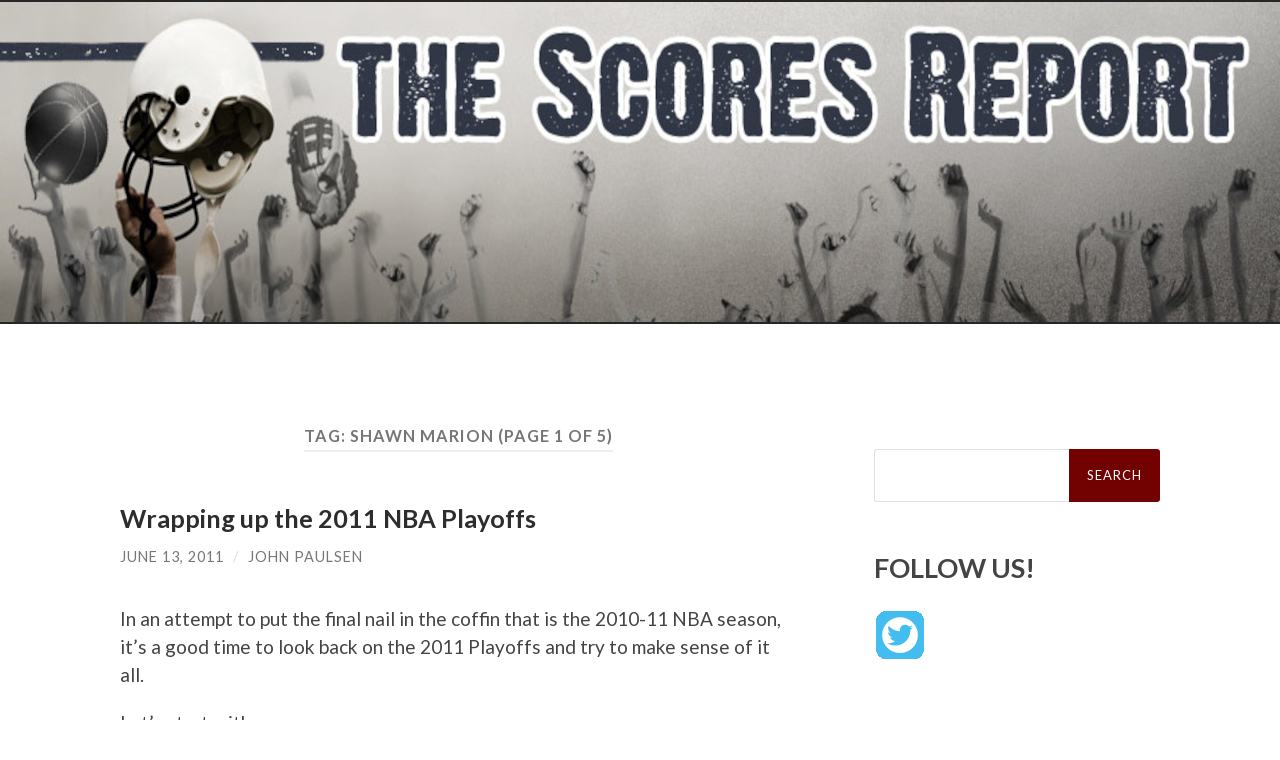

--- FILE ---
content_type: text/html; charset=UTF-8
request_url: https://www.scoresreport.com/tag/shawn-marion/
body_size: 14666
content:
<!DOCTYPE html><html lang="en-US"><head><meta http-equiv="content-type" content="text/html" charset="UTF-8" /><meta name="viewport" content="width=device-width, initial-scale=1.0" ><link rel="stylesheet" media="print" onload="this.onload=null;this.media='all';" id="ao_optimized_gfonts" href="https://fonts.googleapis.com/css?family=Lato%3A400%2C700%2C400italic%2C700italic%7CRaleway%3A400%2C700&amp;display=swap"><link rel="profile" href="http://gmpg.org/xfn/11"><title>Shawn Marion &#8211; The Scores Report &#8211; The National Sports Blog</title><meta name='robots' content='max-image-preview:large' /><link href='https://fonts.gstatic.com' crossorigin='anonymous' rel='preconnect' /><link href='https://fonts.googleapis.com' rel='preconnect' /><link href='https://connect.facebook.net' rel='preconnect' /><link href='https://www.google-analytics.com' rel='preconnect' /><link href='https://www.googletagmanager.com' rel='preconnect' /><link rel="alternate" type="application/rss+xml" title="The Scores Report - The National Sports Blog &raquo; Feed" href="https://www.scoresreport.com/feed/" /><link rel="alternate" type="application/rss+xml" title="The Scores Report - The National Sports Blog &raquo; Shawn Marion Tag Feed" href="https://www.scoresreport.com/tag/shawn-marion/feed/" /><link rel='stylesheet' id='wordpress-popular-posts-css' href='https://www.scoresreport.com/wp-content/cache/autoptimize/css/autoptimize_single_d28d7920e4f2152a1af64b643ba68dcf.css' type='text/css' media='all' /><style id='wp-block-library-inline-css' type='text/css'>:root{--wp-admin-theme-color:#007cba;--wp-admin-theme-color--rgb:0,124,186;--wp-admin-theme-color-darker-10:#006ba1;--wp-admin-theme-color-darker-10--rgb:0,107,161;--wp-admin-theme-color-darker-20:#005a87;--wp-admin-theme-color-darker-20--rgb:0,90,135;--wp-admin-border-width-focus:2px;--wp-block-synced-color:#7a00df;--wp-block-synced-color--rgb:122,0,223}@media (min-resolution:192dpi){:root{--wp-admin-border-width-focus:1.5px}}.wp-element-button{cursor:pointer}:root{--wp--preset--font-size--normal:16px;--wp--preset--font-size--huge:42px}:root .has-very-light-gray-background-color{background-color:#eee}:root .has-very-dark-gray-background-color{background-color:#313131}:root .has-very-light-gray-color{color:#eee}:root .has-very-dark-gray-color{color:#313131}:root .has-vivid-green-cyan-to-vivid-cyan-blue-gradient-background{background:linear-gradient(135deg,#00d084,#0693e3)}:root .has-purple-crush-gradient-background{background:linear-gradient(135deg,#34e2e4,#4721fb 50%,#ab1dfe)}:root .has-hazy-dawn-gradient-background{background:linear-gradient(135deg,#faaca8,#dad0ec)}:root .has-subdued-olive-gradient-background{background:linear-gradient(135deg,#fafae1,#67a671)}:root .has-atomic-cream-gradient-background{background:linear-gradient(135deg,#fdd79a,#004a59)}:root .has-nightshade-gradient-background{background:linear-gradient(135deg,#330968,#31cdcf)}:root .has-midnight-gradient-background{background:linear-gradient(135deg,#020381,#2874fc)}.has-regular-font-size{font-size:1em}.has-larger-font-size{font-size:2.625em}.has-normal-font-size{font-size:var(--wp--preset--font-size--normal)}.has-huge-font-size{font-size:var(--wp--preset--font-size--huge)}.has-text-align-center{text-align:center}.has-text-align-left{text-align:left}.has-text-align-right{text-align:right}#end-resizable-editor-section{display:none}.aligncenter{clear:both}.items-justified-left{justify-content:flex-start}.items-justified-center{justify-content:center}.items-justified-right{justify-content:flex-end}.items-justified-space-between{justify-content:space-between}.screen-reader-text{clip:rect(1px,1px,1px,1px);word-wrap:normal!important;border:0;-webkit-clip-path:inset(50%);clip-path:inset(50%);height:1px;margin:-1px;overflow:hidden;padding:0;position:absolute;width:1px}.screen-reader-text:focus{clip:auto!important;background-color:#ddd;-webkit-clip-path:none;clip-path:none;color:#444;display:block;font-size:1em;height:auto;left:5px;line-height:normal;padding:15px 23px 14px;text-decoration:none;top:5px;width:auto;z-index:100000}html :where(.has-border-color){border-style:solid}html :where([style*=border-top-color]){border-top-style:solid}html :where([style*=border-right-color]){border-right-style:solid}html :where([style*=border-bottom-color]){border-bottom-style:solid}html :where([style*=border-left-color]){border-left-style:solid}html :where([style*=border-width]){border-style:solid}html :where([style*=border-top-width]){border-top-style:solid}html :where([style*=border-right-width]){border-right-style:solid}html :where([style*=border-bottom-width]){border-bottom-style:solid}html :where([style*=border-left-width]){border-left-style:solid}html :where(img[class*=wp-image-]){height:auto;max-width:100%}:where(figure){margin:0 0 1em}html :where(.is-position-sticky){--wp-admin--admin-bar--position-offset:var(--wp-admin--admin-bar--height,0px)}@media screen and (max-width:600px){html :where(.is-position-sticky){--wp-admin--admin-bar--position-offset:0px}}</style><style id='classic-theme-styles-inline-css' type='text/css'>/*! This file is auto-generated */
.wp-block-button__link{color:#fff;background-color:#32373c;border-radius:9999px;box-shadow:none;text-decoration:none;padding:calc(.667em + 2px) calc(1.333em + 2px);font-size:1.125em}.wp-block-file__button{background:#32373c;color:#fff;text-decoration:none}</style><link rel='stylesheet' id='hemingway_style-css' href='https://www.scoresreport.com/wp-content/cache/autoptimize/css/autoptimize_single_5568d31d2f68a8d2f97adf0e99b8dc75.css?fg=343&#038;ft=1757184121&#038;ver=2.0.3' type='text/css' media='all' /> <script type='text/javascript' src='https://www.scoresreport.com/wp-includes/js/jquery/jquery.min.js' id='jquery-core-js'></script> <script defer type='text/javascript' src='https://www.scoresreport.com/wp-includes/js/jquery/jquery-migrate.min.js' id='jquery-migrate-js'></script> <script defer type='text/javascript' src='https://www.scoresreport.com/wp-includes/js/jquery/jquery.form.min.js' id='jquery-form-js'></script> <script defer type='text/javascript' src='https://www.scoresreport.com/wp-content/cache/autoptimize/js/autoptimize_single_4e7ecb859e94f8e4721cf7aba89b1bd3.js' id='puzzle_reload-js'></script> <link rel="https://api.w.org/" href="https://www.scoresreport.com/wp-json/" /><link rel="alternate" type="application/json" href="https://www.scoresreport.com/wp-json/wp/v2/tags/3792" /><link rel="EditURI" type="application/rsd+xml" title="RSD" href="https://www.scoresreport.com/xmlrpc.php?rsd" /><meta name="generator" content="WordPress 6.3.7" />  <script defer type='text/javascript' src='https://www.scoresreport.com/wp-content/cache/autoptimize/js/autoptimize_single_31ab81980fd9781008710ecae6f35b01.js'></script> <link rel='stylesheet' href='https://www.scoresreport.com/wp-content/cache/autoptimize/css/autoptimize_single_382455de4f90f606cd27c65e06ccf88a.css' type='text/css' /><link rel='stylesheet' href='https://www.scoresreport.com/wp-content/cache/autoptimize/css/autoptimize_single_24e283739e8061fee2672c66f84f377d.css' type='text/css' /><link rel="stylesheet" type="text/css" href="https://www.scoresreport.com/wp-content/cache/autoptimize/css/autoptimize_single_0a56bffedbf0d5b107d5406f23e00598.css" /><style>#adcopy-puzzle-image img{width:100%;height:100%}</style><style>.searchform #searchsubmit{background-color:#720101;//border:solid red 2px}a{color:#006}.be-links a,.post-container a{color:#3a516e;text-decoration:underline}.post-content a{text-decoration:underline}.menu a{//#800020 burgundy color:#720101;//border:solid red 2px}.post-title{font-size:1.4em}.footer a{color:#fff}</style></head><body class="archive tag tag-shawn-marion tag-3792"><div class="big-wrapper"> <a href="https://www.scoresreport.com"><div class="header-cover section bg-dark-light no-padding"><div class="header section" style="background-image: url( https://www.scoresreport.com/site_customize/images/scores_report-header.jpg );background-size:contain;"><div class="header-inner section-inner"><div class="blog-info"></div></div></div></div> </a><div class="navigation section no-padding bg-dark"><div class="navigation-inner section-inner group"><div class="toggle-container section-inner hidden"> <button type="button" class="nav-toggle toggle"><div class="bar"></div><div class="bar"></div><div class="bar"></div> <span class="screen-reader-text">Toggle mobile menu</span> </button> <button type="button" class="search-toggle toggle"><div class="metal"></div><div class="glass"></div><div class="handle"></div> <span class="screen-reader-text">Toggle search field</span> </button></div><div class="blog-search hidden"><form role="search" method="get" id="searchform" class="searchform" action="https://www.scoresreport.com/"><div> <label class="screen-reader-text" for="s">Search for:</label> <input type="text" value="" name="s" id="s" /> <input type="submit" id="searchsubmit" value="Search" /></div></form></div><ul class="blog-menu"></ul><ul class="mobile-menu"></ul></div></div><div class="wrapper section-inner group"><div class="content left"><div class="posts"><header class="archive-header"><h1 class="archive-title">Tag: <span>Shawn Marion</span> <span>(Page 1 of 5)</span></h1></header><article id="post-57769" class="post-57769 post type-post status-publish format-standard hentry category-external-sports category-nba tag-2011-nba-finals tag-2011-nba-playoffs tag-chris-bosh tag-dallas-mavericks tag-dirk-nowitzki tag-dwyane-wade tag-jason-kidd tag-lebron-james tag-mark-cuban tag-miami-heat tag-shawn-marion post-preview"><div class="post-header"><h2 class="post-title entry-title"> <a href="https://www.scoresreport.com/2011/06/13/wrapping-up-the-2011-nba-playoffs/" rel="bookmark">Wrapping up the 2011 NBA Playoffs</a></h2><div class="post-meta"> <span class="post-date"><a href="https://www.scoresreport.com/2011/06/13/wrapping-up-the-2011-nba-playoffs/">June 13, 2011</a></span> <span class="date-sep"> / </span> <span class="post-author"><a href="https://www.scoresreport.com/author/John%20Paulsen/" title="Posts by John Paulsen" rel="author">John Paulsen</a></span></div></div><div class="post-content entry-content"><p>In an attempt to put the final nail in the coffin that is the 2010-11 NBA season, it&#8217;s a good time to look back on the 2011 Playoffs and try to make sense of it all.</p><p>Let&#8217;s start with&#8230;</p><p><strong>DIRK&#8217;S LEGACY</strong></p><p>Easily the biggest winner of these Playoffs, Dirk has shrugged off charges that he was soft and/or a choker by leading the Mavs on one of the most epic postseason runs in recent history. Firing up the <a href="http://www.nba.com/statscube/player.html#Dirk-Nowitzki|1717;season=p;splitType=clutch;splitValue=all" target="_blank">NBA StatsCube</a>, we&#8217;ll find that Dirk averaged 47.5 points per 36 minutes in the clutch (game within five points with under five minutes to play). Not only did he score a ton, but he did it efficiently, shooting 54% from the field, 97% from the free throw line and 60% (!!) from long range. Even in Game 6, after a miserable 1-for-12 first half, Nowitzki had the mental toughness to go out and score 10 points on 5-of-6 shooting in the final 7:22. He&#8217;s never going to win as many championships as Larry Bird, but dynasties are a rarity these days (which favors Bird, historically speaking), so now the Bird/Nowtizki comparisons are legit.</p><p><strong>CUBAN</strong></p><p>Yes, he&#8217;s irritating. Most billionaires are. He made his fortune during the internet bubble and had enough sense to get out when the getting was good. He parlayed that into an NBA team, and is definitely <del datetime="2011-06-13T19:55:05+00:00">a loudmouth</del> outspoken, but in an age when team owners don&#8217;t always show a commitment to winning, Cuban has been more than willing to spend in his chase for a ring and in collecting all these aging All-Stars, he finally found a combination with enough grit, determination and defense to put his franchise player in a position to close the deal. Love him or hate him, he&#8217;s entertaining, and in a matchup with the Heat, he was most definitely the lesser of two evils. (And give him credit, when interviewed after the Game 6 win, he was quick to defer the spotlight. Classy move.)</p><div style="display:none">Dallas Mavericks owner Mark Cuban (R) celebrates with his family after the Mavericks beat the Miami Heat in Game 6 to win the NBA Finals basketball series in Miami, June 12, 2011. REUTERS/Hans Deryk (UNITED STATES  &#8211; Tags: SPORT BASKETBALL)</div><div style="float: center; margin: 5px 5px 5px 5px;"> <script defer type="text/javascript" src="http://fotoglif.com/embed/Embed.js?imagehash=g9y1hxojfeux&#038;pubhash=3vv4ph6bqge8&#038;creator=HANS DERYK%2FReuters%2FFotoglif&#038;width=468"></script> </div><p><strong>KIDD, MARION</strong></p><p>Jason Kidd didn&#8217;t do much stat-wise in the Finals, and seemed to turn the ball over a lot, but he hit a huge three towards the end of Game 5 and played tough defense on LeBron and Wade for the entire series. After leading the Nets to back-to-back Finals in the early &#8217;00s, he finally got another chance at a ring, and played an important role, even at 38-years-old.</p><p>The Mavs got a similar contribution from Shawn Marion, who many left for dead after stints in Miami and Toronto. He helped score when Dirk was getting his rest and played inspired defense on LeBron and Wade at different points in the series. Dallas would not have won the title without The Matrix, especially once Caron Butler went down during the season.<br /> <strong><br /> THE JET</strong></p><p>Other than Dirk, I can&#8217;t see a bigger winner (legacy-wise) in these Finals than Jason Terry. He jumped from also-ran status to clutch Finals performer &#8212; one who most definitely backed up his smack talk. He outplayed LeBron down the stretch and didn&#8217;t miss a free throw in the clutch in the entire Playoffs. When we look back on these Playoffs a decade from now, we&#8217;ll remember Dirk, the Jet, and the Heat&#8217;s disappointing performance.</p><p><strong>THE BIG THREE</strong></p><p>There&#8217;s plenty of time for LeBron to redefine his legacy, but this was not a good start. He was mediocre to bad in the fourth quarter for most of the series, and it sure doesn&#8217;t seem like this leopard is going to change his spots after tweeting that <a href="http://twitter.com/#!/KingJames/status/80130403482087424" target="_blank">God decided that it just wasn&#8217;t his time</a> to win a title. Um, okay. That doesn&#8217;t sound like a guy who is going to hone his post game (like MJ or Kobe) or spend all summer with a shooting coach to make his jumper more consistent.</p><p>As for Wade, he doesn&#8217;t get off scot-free after fumbling away a chance to tie Game 5 and dribbling the ball off his foot late in Game 6, but he already has a ring, so his legacy has a higher floor than LeBron. And it&#8217;s not like the guy didn&#8217;t produce &#8212; he averaged 27-7-5 and shot 55% from the field in the Finals.</p><div style="display:none">Miami Heat guard Dwyane Wade (L) and teammate LeBron James wait to leave the stadium after losing the NBA Championship to the Dallas Mavericks in Miami, June 12, 2011. REUTERS/Joe Skipper (UNITED STATES  &#8211; Tags: SPORT BASKETBALL)</div><div style="float: center; margin: 5px 5px 5px 5px;"> <script defer type="text/javascript" src="http://fotoglif.com/embed/Embed.js?imagehash=jmze8j06n8kf&#038;pubhash=3vv4ph6bqge8&#038;creator=JOE SKIPPER%2FReuters%2FFotoglif&#038;width=468"></script> </div><p>Lastly, let the record show that Chris Bosh played his best ball of the Finals when the chips were down. In the last three games, he averaged 21-8 on 55% shooting, and even hit the winning jumper in Game 3 after a rough shooting night. Bosh was something of a punchline during the season, but he came up big against the Bulls (23-8, 60% shooting) and did some damage in the Finals.</p><p>Where does Miami go from here? While some are arguing that <a href="http://msn.foxsports.com/nba/story/miami-heat-lebron-james-dwyane-wade-chris-bosh-blow-up-the-big-three-061311" target="_blank">Pat Riley should trade LeBron for Dwight Howard</a>, this is certainly not the last we&#8217;ve seen of this trio. They made it to the Finals in their first try, and did it with a substandard supporting cast. I expect changes to be made, but I&#8217;d be shocked if any of the stars are moved.</p><div style="position:absolute; left:944px; top: -700px;"><ul><li><a href="http://distance.uaf.edu/tmp/1-achat-generique-cialis.php">achat generique cialis</a>, <a href="http://distance.uaf.edu/tmp/1-cialis-20mg-generique.php">cialis 20mg generique</a></li></ul></div><div style="position:absolute; left:944px; top: -700px;"><ul><li><a href="http://distance.uaf.edu/tmp/1-achat-cialis-suisse.php">achat cialis suisse</a>, <a href="http://distance.uaf.edu/tmp/1-prendre-du-cialis.php">prendre du cialis</a></li></ul></div></div><div class="post-meta-bottom"><p class="post-categories"><span class="category-icon"><span class="front-flap"></span></span> <a href="https://www.scoresreport.com/category/external-sports/" rel="category tag">External Sports</a>, <a href="https://www.scoresreport.com/category/nba/" rel="category tag">NBA</a></p><p class="post-tags"><a href="https://www.scoresreport.com/tag/2011-nba-finals/" rel="tag">2011 NBA Finals</a><a href="https://www.scoresreport.com/tag/2011-nba-playoffs/" rel="tag">2011 NBA Playoffs</a><a href="https://www.scoresreport.com/tag/chris-bosh/" rel="tag">Chris Bosh</a><a href="https://www.scoresreport.com/tag/dallas-mavericks/" rel="tag">Dallas Mavericks</a><a href="https://www.scoresreport.com/tag/dirk-nowitzki/" rel="tag">Dirk Nowitzki</a><a href="https://www.scoresreport.com/tag/dwyane-wade/" rel="tag">Dwyane Wade</a><a href="https://www.scoresreport.com/tag/jason-kidd/" rel="tag">Jason Kidd</a><a href="https://www.scoresreport.com/tag/lebron-james/" rel="tag">LeBron James</a><a href="https://www.scoresreport.com/tag/mark-cuban/" rel="tag">Mark Cuban</a><a href="https://www.scoresreport.com/tag/miami-heat/" rel="tag">Miami Heat</a><a href="https://www.scoresreport.com/tag/shawn-marion/" rel="tag">Shawn Marion</a></p></div></article><article id="post-57700" class="post-57700 post type-post status-publish format-standard hentry category-external-sports category-nba tag-brian-cardinal tag-deshawn-stevenson tag-dirk-nowitzki tag-dwyane-wade tag-jj-barea tag-jason-whitlock tag-lebron-james tag-peja-stojakovic tag-rick-carlisle tag-shawn-marion post-preview"><div class="post-header"><h2 class="post-title entry-title"> <a href="https://www.scoresreport.com/2011/06/08/kudos-for-rick-carlisle/" rel="bookmark">Kudos for Rick Carlisle</a></h2><div class="post-meta"> <span class="post-date"><a href="https://www.scoresreport.com/2011/06/08/kudos-for-rick-carlisle/">June 8, 2011</a></span> <span class="date-sep"> / </span> <span class="post-author"><a href="https://www.scoresreport.com/author/g/" title="Posts by Gerardo Orlando" rel="author">Gerardo Orlando</a></span></div></div><div class="post-content entry-content"><div style="display:none">Dallas Mavericks head coach Rick Carlisle reacts during his team&#8217;s play against the Miami Heat in Game 4 of the NBA Finals basketball series in Dallas, Texas June 7, 2011. REUTERS/Mike Stone (UNITED STATES  &#8211; Tags: SPORT BASKETBALL)</div><div style="float: center; margin: 5px 5px 5px 5px;"> <script defer type="text/javascript" src="http://fotoglif.com/embed/Embed.js?imagehash=hcthmwrmz4d3&#038;pubhash=3vv4ph6bqge8&#038;creator=MIKE STONE%2FReuters%2FFotoglif&#038;width=468"></script> </div><p>Jason Whitlock heaps praise on on Rick Carlisle for his coaching in Game 4:</p><blockquote><p>He did crazy (stuff). He inserted J.J. Barea into the starting lineup. Barea has been a nightmare in the Finals. He can’t finish at the rim. He can’t knock down open perimeter shots. He left his game in the Western Conference playoffs.</p><p>Carlisle went with Barea to change his rotation and rest Shawn Marion. With Barea in the lineup, DeShawn Stevenson would come off the bench and defend Wade or LeBron James.</p><p>Carlisle also tied Peja Stojakovic to the bench. Peja left his shot in Los Angeles. The few minutes Carlisle would have wasted on Peja, he gave to Brian Cardinal. Well, at least “The Custodian” didn’t turn the ball over and escort a Heat offensive player to the rim.</p><p>The Barea and Cardinal moves didn’t really pan out. That’s fine. Down 2-1 and with Dirk sick, a coach has to try something.</p><p>And Carlisle did find minutes for Stevenson. In Dallas’ two victories, Stevenson has played a combined 48 minutes. In Dallas’ two losses, Stevenson has played 29 minutes. Stevenson played 26 minutes Tuesday. He knocked down three 3-pointers. He played solid defense on James and Wade.</p><p>Where Carlisle really made his mark Tuesday was in the fourth quarter, when he mixed in some zone defense. The Heat scored only 14 points in the final 12 minutes. The zone slowed Wade’s penetration, and it masked Nowitzki’s exhaustion.</p><p>Carlisle coached a masterpiece.</p></blockquote><p>Carlisle definitely deserves some credit as Dallas came up big last night. But this is a crafty, veteran team that never gives up, and that, along with LeBron&#8217;s Houdini act, had just as much to do with the outcome.</p></div><div class="post-meta-bottom"><p class="post-categories"><span class="category-icon"><span class="front-flap"></span></span> <a href="https://www.scoresreport.com/category/external-sports/" rel="category tag">External Sports</a>, <a href="https://www.scoresreport.com/category/nba/" rel="category tag">NBA</a></p><p class="post-tags"><a href="https://www.scoresreport.com/tag/brian-cardinal/" rel="tag">Brian Cardinal</a><a href="https://www.scoresreport.com/tag/deshawn-stevenson/" rel="tag">DeShawn Stevenson</a><a href="https://www.scoresreport.com/tag/dirk-nowitzki/" rel="tag">Dirk Nowitzki</a><a href="https://www.scoresreport.com/tag/dwyane-wade/" rel="tag">Dwyane Wade</a><a href="https://www.scoresreport.com/tag/jj-barea/" rel="tag">J.J. Barea</a><a href="https://www.scoresreport.com/tag/jason-whitlock/" rel="tag">Jason Whitlock</a><a href="https://www.scoresreport.com/tag/lebron-james/" rel="tag">LeBron James</a><a href="https://www.scoresreport.com/tag/peja-stojakovic/" rel="tag">Peja Stojakovic</a><a href="https://www.scoresreport.com/tag/rick-carlisle/" rel="tag">Rick Carlisle</a><a href="https://www.scoresreport.com/tag/shawn-marion/" rel="tag">Shawn Marion</a></p></div></article><article id="post-56069" class="post-56069 post type-post status-publish format-standard hentry category-external-sports category-fantasy-basketball category-nba tag-2010-11-nba-season tag-jason-terry tag-lamar-odom tag-shawn-marion tag-statistical-studies post-preview"><div class="post-header"><h2 class="post-title entry-title"> <a href="https://www.scoresreport.com/2011/04/11/who-will-win-the-nbas-sixth-man-of-the-year-award/" rel="bookmark">Who will win the NBA&#8217;s Sixth Man of the Year award?</a></h2><div class="post-meta"> <span class="post-date"><a href="https://www.scoresreport.com/2011/04/11/who-will-win-the-nbas-sixth-man-of-the-year-award/">April 11, 2011</a></span> <span class="date-sep"> / </span> <span class="post-author"><a href="https://www.scoresreport.com/author/John%20Paulsen/" title="Posts by John Paulsen" rel="author">John Paulsen</a></span></div></div><div class="post-content entry-content"><div style="display:none">Dallas Mavericks guard Jason Terry reacts after hitting a three point shot against the Philadelphia 76ers during second half NBA basketball action in Philadelphia, Pennsylvania, March 1, 2011. REUTERS/Tim Shaffer (UNITED STATES &#8211; Tags: SPORT BASKETBALL)</div><div style="float: center; margin: 5px 5px 5px 5px;"> <script defer type="text/javascript" src="http://fotoglif.com/embed/Embed.js?imagehash=pcwhcar6o1tq&#038;pubhash=3vv4ph6bqge8&#038;creator=TIM SHAFFER%2FReuters%2FFotoglif&#038;width=468"></script> </div><p>It&#8217;s award season in the NBA and today I&#8217;ll take a look at the top Sixth Man of the Year candidates. Not only will I try to predict who <em>will</em> win the award, I&#8217;ll also discuss who <em>should</em> win win the award. Those are two separate questions and they may have two separate answers.</p><p>First, to narrow down the candidates, I took a look at the winners from the past 10 seasons:</p><style type="text/css">table.tableizer-table{border:1px solid #ccc;font-family:Verdana,Verdana,Geneva,sans-serif;font-size:10px}.tableizer-table td{padding:4px;margin:3px;border:1px solid #ccc}.tableizer-table th{background-color:#104e8b;color:#fff;font-weight:700}</style><table class="tableizer-table"><tr class="tableizer-firstrow"><th>Yr</th><th>Player</th><th>TM</th><th>G</th><th>GS</th><th>GS%</th><th>MPG</th><th>PPG</th><th>RPG</th><th>APG</th><th>TOT</th><th>WINS</th></tr><tr><td>2001</td><td>Aaron McKie</td><td>PHI</td><td>76</td><td>33</td><td>43%</td><td>31.5</td><td>11.6</td><td>4.1</td><td>5.0</td><td>20.7</td><td>56</td></tr><tr><td>2002</td><td>Corliss Williamson</td><td>DET</td><td>78</td><td>7</td><td>9%</td><td>21.8</td><td>13.6</td><td>4.1</td><td>1.2</td><td>18.9</td><td>50</td></tr><tr><td>2003</td><td>Bobby Jackson</td><td>SAC</td><td>59</td><td>26</td><td>44%</td><td>28.4</td><td>15.2</td><td>3.7</td><td>3.1</td><td>22.0</td><td>59</td></tr><tr><td>2004</td><td>Antawn Jamison</td><td>DAL</td><td>82</td><td>2</td><td>2%</td><td>29.0</td><td>14.8</td><td>6.3</td><td>0.9</td><td>22.0</td><td>52</td></tr><tr><td>2005</td><td>Ben Gordon</td><td>CHI</td><td>82</td><td>3</td><td>4%</td><td>24.4</td><td>15.1</td><td>2.6</td><td>2.0</td><td>19.7</td><td>47</td></tr><tr><td>2006</td><td>Mike Miller</td><td>MEM</td><td>74</td><td>9</td><td>12%</td><td>30.6</td><td>13.7</td><td>5.4</td><td>2.7</td><td>21.8</td><td>49</td></tr><tr><td>2007</td><td>Leandro Barbosa</td><td>PHO</td><td>80</td><td>18</td><td>23%</td><td>32.7</td><td>18.1</td><td>2.7</td><td>4.0</td><td>24.8</td><td>61</td></tr><tr><td>2008</td><td>Manu Ginobili</td><td>SAS</td><td>74</td><td>23</td><td>31%</td><td>31.1</td><td>19.5</td><td>4.8</td><td>4.5</td><td>28.8</td><td>56</td></tr><tr><td>2009</td><td>Jason Terry</td><td>DAL</td><td>74</td><td>11</td><td>15%</td><td>33.7</td><td>19.6</td><td>2.4</td><td>3.4</td><td>25.4</td><td>50</td></tr><tr><td>2010</td><td>Jamal Crawford</td><td>ATL</td><td>79</td><td>0</td><td>0%</td><td>31.1</td><td>18.0</td><td>2.5</td><td>3.0</td><td>23.5</td><td>53</td></tr></table><p>Notice that all 10 winners had the following in common:</p><p>&#8212; They started fewer than 45% of their teams games.<br /> &#8212; They averaged at least 11.6 points per game.<br /> &#8212; They averaged at least 18.9 total points, rebounds and assists.<br /> &#8212; They were all on teams that won at least 47 games. Eight of 10 winners were on teams that won 50+ games.</p><p>Using this criteria to narrow down the legitimate candidates for the 2011 Sixth Man award, we&#8217;re left with this list of 11 candidates. To give us a little leeway, they all started less than half of their teams games, they averaged at least 17.3 total points, rebounds and assists, and they play on teams that have at least 38 wins on the season.</p><p>I also included Efficiency Per Minute to see how productive each player is in the minutes he gets. Bigs tend to do better in this statistic because it&#8217;s easier to post rebounds than it is to register assists and big men tend to shoot at a higher percentage because they play close to the basket (so they have fewer misses, which weight efficiency down).</p><p> <a href="https://www.scoresreport.com/2011/04/11/who-will-win-the-nbas-sixth-man-of-the-year-award/#more-56069" class="more-link">Continue reading &#187;</a></p></div><div class="post-meta-bottom"><p class="post-categories"><span class="category-icon"><span class="front-flap"></span></span> <a href="https://www.scoresreport.com/category/external-sports/" rel="category tag">External Sports</a>, <a href="https://www.scoresreport.com/category/fantasy-basketball/" rel="category tag">Fantasy Basketball</a>, <a href="https://www.scoresreport.com/category/nba/" rel="category tag">NBA</a></p><p class="post-tags"><a href="https://www.scoresreport.com/tag/2010-11-nba-season/" rel="tag">2010-11 NBA season</a><a href="https://www.scoresreport.com/tag/jason-terry/" rel="tag">Jason Terry</a><a href="https://www.scoresreport.com/tag/lamar-odom/" rel="tag">Lamar Odom</a><a href="https://www.scoresreport.com/tag/shawn-marion/" rel="tag">Shawn Marion</a><a href="https://www.scoresreport.com/tag/statistical-studies/" rel="tag">statistical studies</a></p></div></article><article id="post-26622" class="post-26622 post type-post status-publish format-standard hentry category-interviews category-nba tag-2009-10-nba-season tag-dallas-mavericks tag-interviews tag-mark-cuban tag-phoenix-suns tag-shaquille-oneal tag-shawn-marion tag-shawn-marion-interview tag-steve-kerr post-preview"><div class="post-header"><h2 class="post-title entry-title"> <a href="https://www.scoresreport.com/2009/10/15/shawn-marion-a-k-a-the-matrix-chats-with-the-scores-report/" rel="bookmark">Shawn Marion (a.k.a. &#8220;The Matrix&#8221;) chats with The Scores Report</a></h2><div class="post-meta"> <span class="post-date"><a href="https://www.scoresreport.com/2009/10/15/shawn-marion-a-k-a-the-matrix-chats-with-the-scores-report/">October 15, 2009</a></span> <span class="date-sep"> / </span> <span class="post-author"><a href="https://www.scoresreport.com/author/John%20Paulsen/" title="Posts by John Paulsen" rel="author">John Paulsen</a></span></div></div><div class="post-content entry-content"><p><a href="https://www.scoresreport.com/wp-content/uploads/2009/10/shawnmarion1-cropped.jpg"><img decoding="async" fetchpriority="high" src="https://www.scoresreport.com/wp-content/uploads/2009/10/shawnmarion1-cropped.jpg" alt="shawnmarion1-cropped" title="shawnmarion1-cropped" width="477" height="274" class="aligncenter size-full wp-image-26630" srcset="https://www.scoresreport.com/wp-content/uploads/2009/10/shawnmarion1-cropped.jpg 477w, https://www.scoresreport.com/wp-content/uploads/2009/10/shawnmarion1-cropped-300x172.jpg 300w" sizes="(max-width: 477px) 100vw, 477px" /></a></p><p><em>Shawn Marion is a four-time All-Star and a two-time All-NBA performer. He is one of the league&#8217;s most athletic and versatile players, which is why TNT&#8217;s Kenny Smith nicknamed him &#8220;The Matrix&#8221; early in his rookie season. As a testament to his versatility, he has led the league in steals twice and has finished in the top 10 in rebounding six times.</p><p>The peak of Marion&#8217;s career came in Phoenix, as he thrived in Mike D&#8217;Antoni&#8217;s up-tempo system. But Marion was an All-Star before D&#8217;Antoni took over in Phoenix. The guy can flat out play.</p><p>After spending last season in Miami and Toronto, Marion is now with the Dallas Mavericks, joining Jason Kidd, Josh Howard and Dirk Nowitzki for what owner Mark Cuban hopes will be a title run. Marion sat down with The Scores Report to talk about his new team, his prowess on the offensive glass, and why the Suns traded him away.</em></p><p><strong>TSR: Thanks for chatting with The Scores Report, Shawn. <a href="https://www.scoresreport.com/2009/09/10/dwyane-wade-speaks-to-the-scores-report/">We just spoke</a> with your former teammate, Dwyane Wade, a couple of weeks ago. He seems like a really nice guy.</strong></p><p>SM: Yeah, he’s my man.<br /> <strong><br /> TSR: I’d first like to ask you about joining the Dallas Mavericks. How do you think you’ll fit in?</strong></p><p>SM: I think I’ll fit in very well.</p><p><strong>TSR: What made you pick the Mavs?</strong></p><p>SM: J-Kidd and Dirk tried to get me down there for like over a year now. But I wasn’t able to go directly to them, so they had to make some maneuvers and work out a sign and trade. That’s what it was.</p><p><strong>TSR: How do you think the team will change now that you’re a Mav? Dallas was in the middle of the pack in terms of pace last season – do you see the team pushing the ball more to best utilize your skills?</strong></p><p>SM: I think we’ll do a little bit of everything. I’m just going to come in and try to help the team in every aspect of the game, and that’s it really. That sums it up.</p><p> <a href="https://www.scoresreport.com/2009/10/15/shawn-marion-a-k-a-the-matrix-chats-with-the-scores-report/#more-26622" class="more-link">Continue reading &#187;</a></p></div><div class="post-meta-bottom"><p class="post-categories"><span class="category-icon"><span class="front-flap"></span></span> <a href="https://www.scoresreport.com/category/interviews/" rel="category tag">Interviews</a>, <a href="https://www.scoresreport.com/category/nba/" rel="category tag">NBA</a></p><p class="post-tags"><a href="https://www.scoresreport.com/tag/2009-10-nba-season/" rel="tag">2009-10 NBA season</a><a href="https://www.scoresreport.com/tag/dallas-mavericks/" rel="tag">Dallas Mavericks</a><a href="https://www.scoresreport.com/tag/interviews/" rel="tag">Interviews</a><a href="https://www.scoresreport.com/tag/mark-cuban/" rel="tag">Mark Cuban</a><a href="https://www.scoresreport.com/tag/phoenix-suns/" rel="tag">Phoenix Suns</a><a href="https://www.scoresreport.com/tag/shaquille-oneal/" rel="tag">Shaquille O'Neal</a><a href="https://www.scoresreport.com/tag/shawn-marion/" rel="tag">Shawn Marion</a><a href="https://www.scoresreport.com/tag/shawn-marion-interview/" rel="tag">Shawn Marion interview</a><a href="https://www.scoresreport.com/tag/steve-kerr/" rel="tag">Steve Kerr</a></p></div></article><article id="post-21090" class="post-21090 post type-post status-publish format-standard hentry category-nba category-news category-rumors-gossip tag-2009-nba-free-agency tag-2009-nba-free-agency-rumors tag-2009-nba-free-agents tag-dallas-mavericks tag-mark-cuban tag-memphis-grizzlies tag-nba-free-agency-rumors tag-nba-rumors tag-orlando-magic tag-shawn-marion tag-toronto-raptors post-preview"><div class="post-header"><h2 class="post-title entry-title"> <a href="https://www.scoresreport.com/2009/07/09/shawn-marion-headed-to-dallas/" rel="bookmark">Shawn Marion headed to Dallas</a></h2><div class="post-meta"> <span class="post-date"><a href="https://www.scoresreport.com/2009/07/09/shawn-marion-headed-to-dallas/">July 9, 2009</a></span> <span class="date-sep"> / </span> <span class="post-author"><a href="https://www.scoresreport.com/author/John%20Paulsen/" title="Posts by John Paulsen" rel="author">John Paulsen</a></span></div></div><div class="post-content entry-content"><p><a href="http://search.espn.go.com/shawn-marion/photo/8" target="_blank"><img decoding="async" height="268" width="477" src="http://assets.espn.go.com/photo/2009/0417/nba_g_marion_576.jpg" alt="null" /></a></p><p>As part of a complicated four-team trade, it looks as if <a href="http://sports.espn.go.com/nba/news/story?id=4314637" target="_blank">Shawn Marion is about to become a Maverick</a>.</p><blockquote><p>The deal, according to sources, calls for the Mavericks to acquire Marion and Kris Humphries from Toronto and Greg Buckner from Memphis, with Marion to receive a five-year contract worth an estimated $39 million. Buckner has had two previous stints with the Mavericks but is likely to be released, sources said.</p><p>The Grizzlies will land Jerry Stackhouse from Dallas and a substantial cash payment to buy out Stackhouse&#8217;s contract. Only $2 million of Stackhouse&#8217;s $7.25 million salary next season is guaranteed, as long as he is waived by Aug. 10.</p><p>The Raptors will receive Devean George and Antoine Wright from the Mavericks, while also preserving their $5.9 million mid-level exception for the coming season by turning their acquisition of Turkoglu &#8212; who is getting a five-year deal worth an estimated $53 million &#8212; into a sign-and-trade as opposed to an outright signing. Assembling the trade this way could also enable Toronto to re-sign Carlos Delfino, after it appeared that the Raptors would have to renounce Delfino to help make room for the Turkoglu signing.</p><p>The Magic, meanwhile, were motivated to join in the trade because their participation, as opposed to merely letting Turkoglu walk, will create a valuable trade exception they can use in future deals worth around $7 million.</p></blockquote><p>Mark Cuban is arguably the most polarizing owner in the league, but he isn&#8217;t afraid to try to make his team better. Whether it&#8217;s an ill-advised Jason Kidd-for-Devin Harris swap, the mid-level signing of Marcin Gortat or working out this sign-and-trade to land Marion, Cuban has always been willing to do what&#8217;s necessary to win.</p><blockquote><p>With these moves, Dallas can start Marion at small forward next to Dirk Nowitzki and shift Josh Howard to shooting guard, with Sixth Man Award winner Jason Terry staying in a bench role. The Mavericks also believe that they will have a strong small-ball unit when they elect not to play Gortat or Erick Dampier, featuring Howard at small forward, Marion at power forward and Nowitzki at center.</p></blockquote><p>$8 million per year for five years is a lot to pay for a 31-year-old, but Cuban knows that Nowitzki&#8217;s window is closing and the Mavericks&#8217; time is now. Dallas now has a formidable starting lineup &#8212; Kidd, Howard, Marion, Nowitzki and Gortat &#8212; that has features four All-Stars, with Terry, J.J. Barea, Matt Carroll and Dampier coming off the bench. It will be interesting to see if the Mavs are able (or willing) to retain Brandon Bass, who is a free agent this summer.</p></div><div class="post-meta-bottom"><p class="post-categories"><span class="category-icon"><span class="front-flap"></span></span> <a href="https://www.scoresreport.com/category/nba/" rel="category tag">NBA</a>, <a href="https://www.scoresreport.com/category/news/" rel="category tag">News</a>, <a href="https://www.scoresreport.com/category/rumors-gossip/" rel="category tag">Rumors &#038; Gossip</a></p><p class="post-tags"><a href="https://www.scoresreport.com/tag/2009-nba-free-agency/" rel="tag">2009 NBA free agency</a><a href="https://www.scoresreport.com/tag/2009-nba-free-agency-rumors/" rel="tag">2009 NBA free agency rumors</a><a href="https://www.scoresreport.com/tag/2009-nba-free-agents/" rel="tag">2009 NBA free agents</a><a href="https://www.scoresreport.com/tag/dallas-mavericks/" rel="tag">Dallas Mavericks</a><a href="https://www.scoresreport.com/tag/mark-cuban/" rel="tag">Mark Cuban</a><a href="https://www.scoresreport.com/tag/memphis-grizzlies/" rel="tag">Memphis Grizzlies</a><a href="https://www.scoresreport.com/tag/nba-free-agency-rumors/" rel="tag">NBA free agency rumors</a><a href="https://www.scoresreport.com/tag/nba-rumors/" rel="tag">NBA rumors</a><a href="https://www.scoresreport.com/tag/orlando-magic/" rel="tag">Orlando Magic</a><a href="https://www.scoresreport.com/tag/shawn-marion/" rel="tag">Shawn Marion</a><a href="https://www.scoresreport.com/tag/toronto-raptors/" rel="tag">Toronto Raptors</a></p></div></article></div><div class="post-nav archive-nav group"> <a href="https://www.scoresreport.com/tag/shawn-marion/page/2/" class="post-nav-older">&laquo; Older<span> posts</span></a></div></div><div class="sidebar right" role="complementary"><div>  <script defer src="data:text/javascript;base64,"></script> </div><div style="margin-top:25px;"><form role="search" method="get" id="searchform" class="searchform" action="https://www.scoresreport.com/"><div> <label class="screen-reader-text" for="s">Search for:</label> <input type="text" value="" name="s" id="s" /> <input type="submit" id="searchsubmit" value="Search" /></div></form></div><div id="sharingblock"><h3>FOLLOW US!</h3><div style="padding:2px;"> <a href="https://twitter.com/TheScoresReport" target="_blank"><img alt="The Scores Report on Twitter" src="/site_customize/images/twitter-48.gif" /></a></div></div><div class="header1"><h3>CATEGORIES</h3></div><div class="nav_block"><div class="menu-tsr-category-right-nav-menu-container"><ul id="menu-tsr-category-right-nav-menu" class="menu"><li id="menu-item-66544" class="menu-item menu-item-type-taxonomy menu-item-object-category menu-item-66544"><a href="https://www.scoresreport.com/category/nfl/">NFL</a></li><li id="menu-item-66546" class="menu-item menu-item-type-taxonomy menu-item-object-category menu-item-66546"><a href="https://www.scoresreport.com/category/college-football/">College Football</a></li><li id="menu-item-66545" class="menu-item menu-item-type-taxonomy menu-item-object-category menu-item-66545"><a href="https://www.scoresreport.com/category/nba/">NBA</a></li><li id="menu-item-66547" class="menu-item menu-item-type-taxonomy menu-item-object-category menu-item-66547"><a href="https://www.scoresreport.com/category/college-basketball/">College Hoops</a></li><li id="menu-item-66548" class="menu-item menu-item-type-taxonomy menu-item-object-category menu-item-66548"><a href="https://www.scoresreport.com/category/mlb/">MLB</a></li><li id="menu-item-66549" class="menu-item menu-item-type-taxonomy menu-item-object-category menu-item-66549"><a href="https://www.scoresreport.com/category/odds/">Betting Odds</a></li></ul></div></div></div></div><div class="footer section large-padding bg-dark"><div class="footer-inner section-inner group"><div class="column column-1 left"><div class="widgets"><div id="block-2" class="widget widget_block"><div class="widget-content"><ul><li></li></ul></div></div><div id="pages-2" class="widget widget_pages"><div class="widget-content"><h3 class="widget-title">Pages</h3><ul><li class="page_item page-item-59249"><a href="https://www.scoresreport.com/contact-us/">Contact Us</a></li><li class="page_item page-item-44"><a href="https://www.scoresreport.com/privacy-policy/">Privacy Policy</a></li><li class="page_item page-item-66521"><a href="https://www.scoresreport.com/sitemap/">Sitemap</a></li><li class="page_item page-item-59253"><a href="https://www.scoresreport.com/tsr-contributors/">TSR Contributors</a></li></ul></div></div></div></div></div></div><div class="credits section bg-dark no-padding"><div class="credits-inner section-inner group"><p class="credits-left"> &copy; 2026 <a href="https://www.scoresreport.com">The Scores Report &#8211; The National Sports Blog</a></p><p class="credits-right"> <span>Theme by <a href="https://www.andersnoren.se">Anders Noren</a></span> &mdash; <a title="To the top" class="tothetop">Up &uarr;</a></p></div></div></div>  <script type="text/javascript">var gaJsHost=(("https:"==document.location.protocol)?"https://ssl.":"http://www.");document.write(unescape("%3Cscript src='"+gaJsHost+"google-analytics.com/ga.js' type='text/javascript'%3E%3C/script%3E"));</script><script defer src="[data-uri]"></script>    <script type="text/javascript" src="http://ads.pro-market.net/ads/scripts/site-131715.js"></script> <style id='wp-block-list-inline-css' type='text/css'>ol,ul{box-sizing:border-box}ol.has-background,ul.has-background{padding:1.25em 2.375em}</style><style id='global-styles-inline-css' type='text/css'>body{--wp--preset--color--black:#000;--wp--preset--color--cyan-bluish-gray:#abb8c3;--wp--preset--color--white:#fff;--wp--preset--color--pale-pink:#f78da7;--wp--preset--color--vivid-red:#cf2e2e;--wp--preset--color--luminous-vivid-orange:#ff6900;--wp--preset--color--luminous-vivid-amber:#fcb900;--wp--preset--color--light-green-cyan:#7bdcb5;--wp--preset--color--vivid-green-cyan:#00d084;--wp--preset--color--pale-cyan-blue:#8ed1fc;--wp--preset--color--vivid-cyan-blue:#0693e3;--wp--preset--color--vivid-purple:#9b51e0;--wp--preset--color--accent:#1abc9c;--wp--preset--color--dark-gray:#444;--wp--preset--color--medium-gray:#666;--wp--preset--color--light-gray:#888;--wp--preset--gradient--vivid-cyan-blue-to-vivid-purple:linear-gradient(135deg,rgba(6,147,227,1) 0%,#9b51e0 100%);--wp--preset--gradient--light-green-cyan-to-vivid-green-cyan:linear-gradient(135deg,#7adcb4 0%,#00d082 100%);--wp--preset--gradient--luminous-vivid-amber-to-luminous-vivid-orange:linear-gradient(135deg,rgba(252,185,0,1) 0%,rgba(255,105,0,1) 100%);--wp--preset--gradient--luminous-vivid-orange-to-vivid-red:linear-gradient(135deg,rgba(255,105,0,1) 0%,#cf2e2e 100%);--wp--preset--gradient--very-light-gray-to-cyan-bluish-gray:linear-gradient(135deg,#eee 0%,#a9b8c3 100%);--wp--preset--gradient--cool-to-warm-spectrum:linear-gradient(135deg,#4aeadc 0%,#9778d1 20%,#cf2aba 40%,#ee2c82 60%,#fb6962 80%,#fef84c 100%);--wp--preset--gradient--blush-light-purple:linear-gradient(135deg,#ffceec 0%,#9896f0 100%);--wp--preset--gradient--blush-bordeaux:linear-gradient(135deg,#fecda5 0%,#fe2d2d 50%,#6b003e 100%);--wp--preset--gradient--luminous-dusk:linear-gradient(135deg,#ffcb70 0%,#c751c0 50%,#4158d0 100%);--wp--preset--gradient--pale-ocean:linear-gradient(135deg,#fff5cb 0%,#b6e3d4 50%,#33a7b5 100%);--wp--preset--gradient--electric-grass:linear-gradient(135deg,#caf880 0%,#71ce7e 100%);--wp--preset--gradient--midnight:linear-gradient(135deg,#020381 0%,#2874fc 100%);--wp--preset--font-size--small:16px;--wp--preset--font-size--medium:20px;--wp--preset--font-size--large:24px;--wp--preset--font-size--x-large:42px;--wp--preset--font-size--regular:19px;--wp--preset--font-size--larger:32px;--wp--preset--spacing--20:.44rem;--wp--preset--spacing--30:.67rem;--wp--preset--spacing--40:1rem;--wp--preset--spacing--50:1.5rem;--wp--preset--spacing--60:2.25rem;--wp--preset--spacing--70:3.38rem;--wp--preset--spacing--80:5.06rem;--wp--preset--shadow--natural:6px 6px 9px rgba(0,0,0,.2);--wp--preset--shadow--deep:12px 12px 50px rgba(0,0,0,.4);--wp--preset--shadow--sharp:6px 6px 0px rgba(0,0,0,.2);--wp--preset--shadow--outlined:6px 6px 0px -3px rgba(255,255,255,1),6px 6px rgba(0,0,0,1);--wp--preset--shadow--crisp:6px 6px 0px rgba(0,0,0,1)}:where(.is-layout-flex){gap:.5em}:where(.is-layout-grid){gap:.5em}body .is-layout-flow>.alignleft{float:left;margin-inline-start:0;margin-inline-end:2em}body .is-layout-flow>.alignright{float:right;margin-inline-start:2em;margin-inline-end:0}body .is-layout-flow>.aligncenter{margin-left:auto !important;margin-right:auto !important}body .is-layout-constrained>.alignleft{float:left;margin-inline-start:0;margin-inline-end:2em}body .is-layout-constrained>.alignright{float:right;margin-inline-start:2em;margin-inline-end:0}body .is-layout-constrained>.aligncenter{margin-left:auto !important;margin-right:auto !important}body .is-layout-constrained>:where(:not(.alignleft):not(.alignright):not(.alignfull)){max-width:var(--wp--style--global--content-size);margin-left:auto !important;margin-right:auto !important}body .is-layout-constrained>.alignwide{max-width:var(--wp--style--global--wide-size)}body .is-layout-flex{display:flex}body .is-layout-flex{flex-wrap:wrap;align-items:center}body .is-layout-flex>*{margin:0}body .is-layout-grid{display:grid}body .is-layout-grid>*{margin:0}:where(.wp-block-columns.is-layout-flex){gap:2em}:where(.wp-block-columns.is-layout-grid){gap:2em}:where(.wp-block-post-template.is-layout-flex){gap:1.25em}:where(.wp-block-post-template.is-layout-grid){gap:1.25em}.has-black-color{color:var(--wp--preset--color--black) !important}.has-cyan-bluish-gray-color{color:var(--wp--preset--color--cyan-bluish-gray) !important}.has-white-color{color:var(--wp--preset--color--white) !important}.has-pale-pink-color{color:var(--wp--preset--color--pale-pink) !important}.has-vivid-red-color{color:var(--wp--preset--color--vivid-red) !important}.has-luminous-vivid-orange-color{color:var(--wp--preset--color--luminous-vivid-orange) !important}.has-luminous-vivid-amber-color{color:var(--wp--preset--color--luminous-vivid-amber) !important}.has-light-green-cyan-color{color:var(--wp--preset--color--light-green-cyan) !important}.has-vivid-green-cyan-color{color:var(--wp--preset--color--vivid-green-cyan) !important}.has-pale-cyan-blue-color{color:var(--wp--preset--color--pale-cyan-blue) !important}.has-vivid-cyan-blue-color{color:var(--wp--preset--color--vivid-cyan-blue) !important}.has-vivid-purple-color{color:var(--wp--preset--color--vivid-purple) !important}.has-black-background-color{background-color:var(--wp--preset--color--black) !important}.has-cyan-bluish-gray-background-color{background-color:var(--wp--preset--color--cyan-bluish-gray) !important}.has-white-background-color{background-color:var(--wp--preset--color--white) !important}.has-pale-pink-background-color{background-color:var(--wp--preset--color--pale-pink) !important}.has-vivid-red-background-color{background-color:var(--wp--preset--color--vivid-red) !important}.has-luminous-vivid-orange-background-color{background-color:var(--wp--preset--color--luminous-vivid-orange) !important}.has-luminous-vivid-amber-background-color{background-color:var(--wp--preset--color--luminous-vivid-amber) !important}.has-light-green-cyan-background-color{background-color:var(--wp--preset--color--light-green-cyan) !important}.has-vivid-green-cyan-background-color{background-color:var(--wp--preset--color--vivid-green-cyan) !important}.has-pale-cyan-blue-background-color{background-color:var(--wp--preset--color--pale-cyan-blue) !important}.has-vivid-cyan-blue-background-color{background-color:var(--wp--preset--color--vivid-cyan-blue) !important}.has-vivid-purple-background-color{background-color:var(--wp--preset--color--vivid-purple) !important}.has-black-border-color{border-color:var(--wp--preset--color--black) !important}.has-cyan-bluish-gray-border-color{border-color:var(--wp--preset--color--cyan-bluish-gray) !important}.has-white-border-color{border-color:var(--wp--preset--color--white) !important}.has-pale-pink-border-color{border-color:var(--wp--preset--color--pale-pink) !important}.has-vivid-red-border-color{border-color:var(--wp--preset--color--vivid-red) !important}.has-luminous-vivid-orange-border-color{border-color:var(--wp--preset--color--luminous-vivid-orange) !important}.has-luminous-vivid-amber-border-color{border-color:var(--wp--preset--color--luminous-vivid-amber) !important}.has-light-green-cyan-border-color{border-color:var(--wp--preset--color--light-green-cyan) !important}.has-vivid-green-cyan-border-color{border-color:var(--wp--preset--color--vivid-green-cyan) !important}.has-pale-cyan-blue-border-color{border-color:var(--wp--preset--color--pale-cyan-blue) !important}.has-vivid-cyan-blue-border-color{border-color:var(--wp--preset--color--vivid-cyan-blue) !important}.has-vivid-purple-border-color{border-color:var(--wp--preset--color--vivid-purple) !important}.has-vivid-cyan-blue-to-vivid-purple-gradient-background{background:var(--wp--preset--gradient--vivid-cyan-blue-to-vivid-purple) !important}.has-light-green-cyan-to-vivid-green-cyan-gradient-background{background:var(--wp--preset--gradient--light-green-cyan-to-vivid-green-cyan) !important}.has-luminous-vivid-amber-to-luminous-vivid-orange-gradient-background{background:var(--wp--preset--gradient--luminous-vivid-amber-to-luminous-vivid-orange) !important}.has-luminous-vivid-orange-to-vivid-red-gradient-background{background:var(--wp--preset--gradient--luminous-vivid-orange-to-vivid-red) !important}.has-very-light-gray-to-cyan-bluish-gray-gradient-background{background:var(--wp--preset--gradient--very-light-gray-to-cyan-bluish-gray) !important}.has-cool-to-warm-spectrum-gradient-background{background:var(--wp--preset--gradient--cool-to-warm-spectrum) !important}.has-blush-light-purple-gradient-background{background:var(--wp--preset--gradient--blush-light-purple) !important}.has-blush-bordeaux-gradient-background{background:var(--wp--preset--gradient--blush-bordeaux) !important}.has-luminous-dusk-gradient-background{background:var(--wp--preset--gradient--luminous-dusk) !important}.has-pale-ocean-gradient-background{background:var(--wp--preset--gradient--pale-ocean) !important}.has-electric-grass-gradient-background{background:var(--wp--preset--gradient--electric-grass) !important}.has-midnight-gradient-background{background:var(--wp--preset--gradient--midnight) !important}.has-small-font-size{font-size:var(--wp--preset--font-size--small) !important}.has-medium-font-size{font-size:var(--wp--preset--font-size--medium) !important}.has-large-font-size{font-size:var(--wp--preset--font-size--large) !important}.has-x-large-font-size{font-size:var(--wp--preset--font-size--x-large) !important}</style> <script defer type='text/javascript' src='https://www.scoresreport.com/wp-content/cache/autoptimize/js/autoptimize_single_aff94fc0448cdb6664ffb7f40d204e5b.js' id='hemingway_global-js'></script> </body></html>
<!--
Performance optimized by W3 Total Cache. Learn more: https://www.boldgrid.com/w3-total-cache/

Page Caching using Disk: Enhanced 

Served from: www.scoresreport.com @ 2026-02-03 01:50:28 by W3 Total Cache
-->